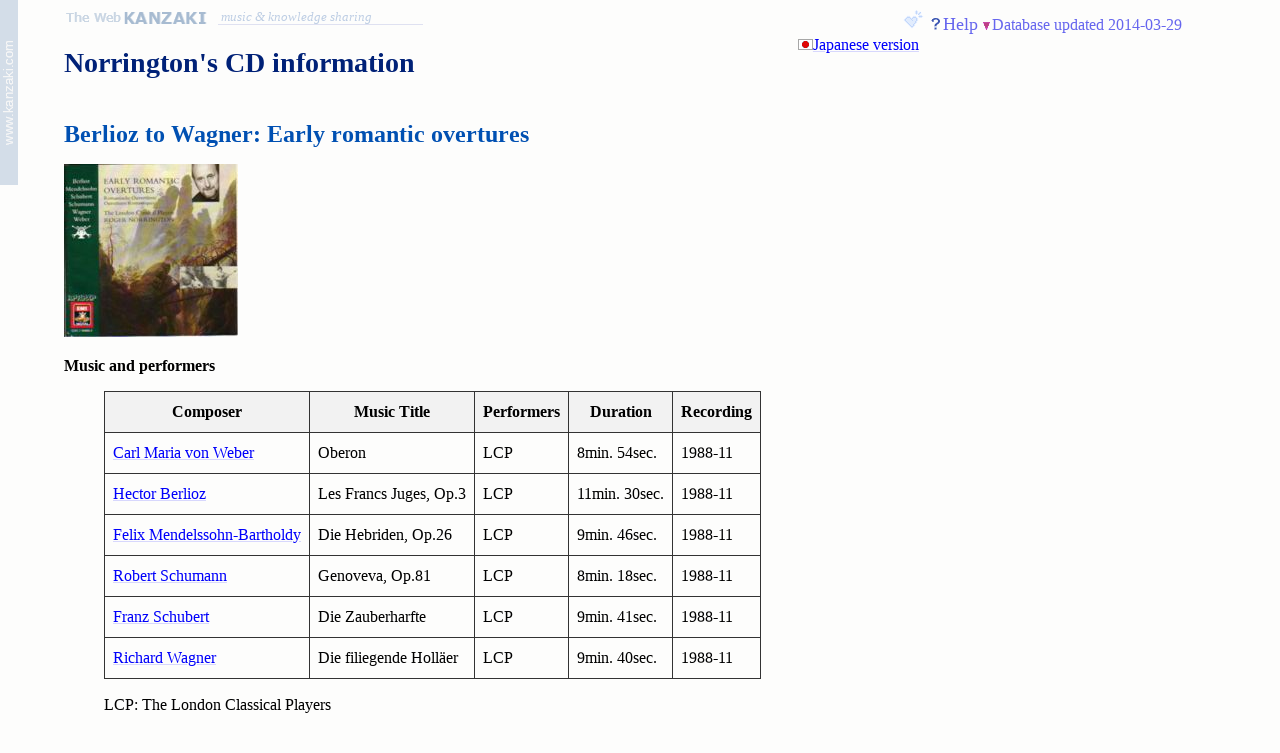

--- FILE ---
content_type: text/html; charset=UTF-8
request_url: https://kanzaki.com/norrington/discography/7-49889-2?lang=en
body_size: 2324
content:
<!DOCTYPE html>
<html itemscope="" itemid="" itemtype="http://schema.org/WebPage" xmlns="http://www.w3.org/1999/xhtml" lang="ja">
<head>
 <meta charset="UTF-8" />
 <meta name="viewport" content="width=device-width" />
 <title itemprop="name">Berlioz to Wagner: Early romantic overtures  (EMI 7-49889-2) by Sir Roger Norrington</title>
 <link itemprop="creator" href="http://purl.org/net/who/kanzaki#masahide" />
 <link rel="help" href="/info/navi" />
 <link rel="copyright" href="/info/disclaimer" />
 <link rel="stylesheet" href="/parts/kan01.css" />
 <link rel="stylesheet" href="/norrington/norrington.css" />
 <style>#cdlist li {padding-bottom:0.3em}</style>
 <script src="/parts/std.js"></script>
</head>

<body onload="init('min');">
<header class="banner" id="banner" role="banner">
 <div id="stinfo-navi">
  <a href="#s0" id="bnsl"><img src="/parts/univ.gif" alt="Skip navi. Also, " title="Experiment to skip a common header" /></a> 
  <img src="/parts/help.gif" alt="information finding " /><a href="/info/navi" title="Navigation help document: " accesskey="h">Help</a>
  <img src="/parts/tri-d.png" alt=" Page status: " /><a href="#stinfo" id="snavi" title="Editorial status of this page, copyrights, etc.">Status info</a>
 <!--eoi(stinfo-navi)--></div>

 <a href="/"><img src="/parts/logo.png" id="twk-logo" alt="The Web KANZAKI " title="Go to the top page of this site" /></a>
 <span class="tagline">music &amp; knowledge sharing </span>
</header>

<div class='alt-lang'><img src='/parts/ja.png' alt='*' /><a href='/norrington/discography/7-49889-2?lang=ja' hreflang='ja'>Japanese version</a></div>
<h1>Norrington's CD information</h1>
<h2>Berlioz to Wagner: Early romantic overtures </h2>

<p><img src="/norrington/cds/7-49889-2.jpg" alt=" " /></p>
<dl>
 <dt>Music and performers</dt>
 <dd>
  <table border='1' cellpadding='5' cellspacing='0'>
   <thead>
    <tr><th>Composer</th><th>Music Title</th><th>Performers</th><th>Duration</th><th>Recording</th></tr>
   </thead>
   <tbody>    <tr><td><a href='/norrington/discography?cmp=Carl%20Maria%20von%20Weber&amp;lang=en'>Carl Maria von Weber</a></td><td>Oberon</td><td>LCP</td><td>8min. 54sec.</td><td>1988-11</td></tr>
    <tr><td><a href='/norrington/discography?cmp=Hector%20Berlioz&amp;lang=en'>Hector Berlioz</a></td><td>Les Francs Juges, Op.3</td><td>LCP</td><td>11min. 30sec.</td><td>1988-11</td></tr>
    <tr><td><a href='/norrington/discography?cmp=Felix%20Mendelssohn-Bartholdy&amp;lang=en'>Felix Mendelssohn-Bartholdy</a></td><td>Die Hebriden, Op.26</td><td>LCP</td><td>9min. 46sec.</td><td>1988-11</td></tr>
    <tr><td><a href='/norrington/discography?cmp=Robert%20Schumann&amp;lang=en'>Robert Schumann</a></td><td>Genoveva, Op.81</td><td>LCP</td><td>8min. 18sec.</td><td>1988-11</td></tr>
    <tr><td><a href='/norrington/discography?cmp=Franz%20Schubert&amp;lang=en'>Franz Schubert</a></td><td>Die Zauberharfte</td><td>LCP</td><td>9min. 41sec.</td><td>1988-11</td></tr>
    <tr><td><a href='/norrington/discography?cmp=Richard%20Wagner&amp;lang=en'>Richard Wagner</a></td><td>Die filiegende Holl&#228;er</td><td>LCP</td><td>9min. 40sec.</td><td>1988-11</td></tr>
   </tbody>
  </table>
<p>LCP: The London Classical Players</p>
 <dt>The Orchestra Size (from member list)</dt>
 <dd>Str:10-10-8-6-6; Fl:3; Ob:2; Cl:2; Bsn:3; Hr:5; Tp:3; Tb:4; Ophicleide:2; Timp:1; Per:2</dd>
 <dt>Label and CD No.</dt>
 <dd>EMI: 7-49889-2 (Released in 1990)</dd></dl>
<p class="navi" role="navigation"><a href="/norrington/">Norrington &quot;Home Page&quot;</a> | <a href="/norrington/discography">Sir Roger Norrington's Recordings</a></p>
<!--
<div class="role-note" id="rn1" style="float:right">
 <a id="validrdfa" href="http://validator.w3.org/check?uri=referer"><img src="/parts/valid-xhtml-rdfa-blue.png" alt="Made with XHTML+RDFa 1.0" style="margin:0" /></a> 
 <a id="b2t-navi" href="/info/compatibility" title="a note on style compatibility"> and CSS.</a></div>
--><!--script type="text/javascript">if(typeof(maxwindowad) == 'function')maxwindowad();</script--><footer role="contentinfo" id="cif0" lang="">
<address class="vcard" itemscope="" itemtype="http://schema.org/Person" itemid="http://purl.org/net/who/kanzaki#masahide">
By <span itemprop="name"><a href="/info/who" class="fn url" rel="author">KANZAKI, Masahide</a></span> (see <a itemprop="http://xmlns.com/foaf/0.1/isPrimaryTopicOf" href="/info/webwho.rdf" title="personal profile in RDF">FOAF</a> or <a href="/" itemprop="url" title="The Web KANZAKI home">home</a>), <a title="disclaimer, rights and contact info" href="/info/disclaimer">&#x00A9;1995-2014</a>.
</address>
<span id="stinfo">Status: <em id="pst">Database updated 2014-03-29</em>. <a href="/info/navi#status-exp" title="This system is still experimental">Exp</a></span>
<span class="cpr"><br />Original URI is <cite id="orguri">https://www.kanzaki.com/norrington/discography</cite></span>
</footer>
</body>
</html></body>
</html>

--- FILE ---
content_type: text/css
request_url: https://kanzaki.com/parts/kan01.css
body_size: 7764
content:
@charset "utf-8";
/**
@prefix : <http://purl.org/net/ns/doas#> .
<http://www.kanzaki.com/parts/kan01.css> a :CSSStylesheet;
 :title "The Web KANZAKI common stylesheet";
 :shortdesc "Common stylesheet for XHTML pages of this site";
 :created "1997-08-02";
 :release [:revision "3.5.1"; :created "2017-05-09"];
 :author [:name "KANZAKI, Masahide"; :homepage <http://www.kanzaki.com/> ];
 :license <http://creativecommons.org/licenses/LGPL/2.1/> .
*/


/* =============================================== */
/** @Global structure */
/* ----------------------------------------------- */

html {
	font-size:100%;
}
/** Docoment body */
body {
	color: black;
	background-color: #fdfdfc/*#fdfdf9#fdfdf6*/;
	font-size:100%;
	/*font-family: "UD デジタル 教科書体 N-R", sans-serif;*/
}
/* for error handling pages */
body.error{
	color: black;
	background-color: #fff9f9;
}
/* for full screen mode */
body.full {
	max-width: none;
}

/* ----------------------------------------------- */
/** @handheld media */
/* ----------------------------------------------- */


@media screen, print, tv, projection {
	body {
		background: #fdfdfc url(/parts/www.png) no-repeat fixed top left;
		/* watch out bgcolor for p,ul,dic etc. at the bottom of this section */
		margin:0;
		padding: 10px 3em 10px 4em;
		max-width: 1000px; /*940px;*/
	}

	/** Headings and rule style */
	h1 {
		font-size: 175%;
		color:#002177;
		/*clear: both;*/
	}
	/* subtitle within h1 */
	.subtitle {
		font-size: 0.6em;
		font-weight: normal;
		color: green;
	}
	h2 {
		color: #0050B2;
		/*text-shadow: 0px 0px 1px black;*/
		margin-top: 1.75em;
		clear: both;
	}
	h3, h4, h5, h6 {
		color:#004466;
		margin-top: 1.6em;
		clear: both;
	}
	h1,h2,h3,h4,h5,h6 { /* Mozilla */
		/*font-family: sans-serif;*/
		margin-bottom: 0.5em;
	}
	p,li, dd {
		line-height: 1.5;
	}

	.banner, #banner {
		font-size: 80%;
		/*margin-left:-1.5em;*/
		display: block;
	}
	/** Top-right information */
	/* [Help] [Status info] positioning */
	#stinfo-navi{
		font-size: 140%;
		font-weight: normal;
		text-align: right; /*required for Opera support*/
		float:right;
		margin-right:-1em;
	}
	#stinfo-navi img {
		font-size: medium; /* for alt text */
	}

	/** from css3.css */
	/** external link */
	a[href^="http"]:after {
		content: url(/parts/netref.gif);
	}
	a[href^="http://www.kanzaki"]:after,
	a[href^="https://www.kanzaki"]:after {
		content: "";
	}
	a[href^="http://kanzaki"]:after {
		content: "";
	}
	/* in case of photo link */
	.fphoto a[href^="http"]:after, a.fphoto:after, a.badge[href^="http"]:after {
		content: "";
	}
	.example a[href^="http"]:after {
		content: "";
	}
}


@media only screen and (max-width: 700px) {
	body {
		padding-right: 1em;
		padding-left: 30px;
		background-attachment: scroll;
	}
	.banner, #banner {
		margin-left:0.5em;
	}
	/** Top-right information */
	/* [Help] [Status info] positioning */
	#stinfo-navi{
		margin-right:0;
	}
	.tagline {
		display: none;
	}
}
@media only screen and (max-width: 480px) {
	body {
		background-image: none;
		padding: 0.5em;
	}
	.banner, #banner {
		margin-left:0;
	}
	/** Top-right information */
	/* [Help] [Status info] positioning */
	#stinfo-navi{
		margin-right:0;
	}
}
@media handheld {
	body {
		background-image: none;
		padding: 0.5em;
	}
	p {
		margin-top: 1em;
	}
	h1, h2, h3, h4, h5, h6{
		margin-top: 1em;
	}
	h1,h2 {
		color: #00b;
		padding: 0.3em 0;
	}
	h1 {background: #eef}
	h2 {border-top: gray dotted 1px; border-bottom: gray solid 1px}
	h3 {color: #06b; border-bottom: #06b solid 1px; padding-bottom: 0.3em}
	h4 {color: #05a}
	h5,h6 {color: #05a; margin-left: 0.5em}
	
	dd,ol,ul {margin-left:2em; padding-left:0}
	blockquote {margin-left:2em;}
	
	.banner, #banner,p.alt-lang {margin: 0}
	p.alt-lang {float:none; text-align:left}
}
/* end of @media handheld */


/** Main content section */
div.maintext p,
div.main p {
	line-height: 1.67; /*1.5*/
	margin-bottom: 1.3em;
}
div.main li {
	line-height: 1.35;
	margin-bottom: 0.33em;
}
div.main li p {
	margin-bottom: 1em;
}
div.main li ul {
	margin-top: 0.33em;
}
/** Lead / summary section */
.intro{
	/*margin-left: -1.5em;*/
}
.lead {
	background-color: rgba(255, 255, 243, 0.6);	/*#fffff3*/
	padding: 1em;
	border: solid 1px #eee;
	box-shadow: rgba(238, 238, 238, 0.66) 6px 6px 8px -4px;
	border-radius: 3px;
}
/*for difference btw IE5 and IE5.5/6 */
div.lead p /** dc:description */{
	line-height: 1.4;
	margin:0.35em;
}
/* table of contents */
ul.toc {
	list-style-image: url(/parts/tri-d.png);
}
.toc li, .main .toc li {
	line-height: 1.35;
	margin-bottom: 0.25em;
}


/** Footer section */
div.footer, #cif0, *[role="contentinfo"] {
	margin-top: 1.5em;
	padding-top: 0.7em;
	border-top: 1px gray solid;
	line-height: 1.4;
}
html:lang(ja) address {
	font-style:normal;
}
/* update information */
#pst {
	font-style: inherit; 
	font-weight:normal;/*same as address*/
	color: navy;
}

.navi,
.navigation {
	margin-top: 2em;
}
.separate {
	margin-top: 3em;
	padding-top: 1em;
	border-top: silver 1px dotted;
}
	
/* =============================================== */
/** @Global block level */
/* ----------------------------------------------- */


hr {
	clear: both;
}


/** Language related */
div.en,
p.en {
	font-family: "Arial", sans-serif;
	background-color: #fdfdf9;
	padding-top: 1em;
	padding-bottom: 1em;
	border: double #ccf;
	border-width: thin 0;
	margin-bottom: 1em;
}
p.esum, div.esum, dd.esum { /* English summary section */
	background: #f8f8ff;
	padding: 1em;
	border: dotted #88f 1px;
}
/* English summary for ja user */
.esum {
	display: none;
}
/* English summary for non-ja user */
body.nonja .esum {
	display: block;
}
body.nonja span.esum,
body.nonja em.esum
 {
	display: inline;
}

/* from css3.css */
/* avoid bg image annoyance */
p, ul, ol, div, table {
	background-color: transparent; /* moved here to avoid NN4 trouble */
}
/* for IE HTML5 */
article, aside, footer, header, section {
	display: block;
}

/* ----------------------------------------------- */
/** @Boxed article */
/* ----------------------------------------------- */

/** Note block */
.note {
	color: #033;
	background-color: rgba(234, 247, 234, 0.53);
	/*width: 92%;*/
	padding-left: 1em;
	padding-right: 1em;
	/*margin-right: 1em;*/
	border: #eaf7ea 1px solid;
	border-radius: 5px;
}
p.note {
	padding-top: 0.6em;
	padding-bottom: 0.6em;
}

/** Auxilary and hilite boxes */
.aux {
	font-size: 91%;
	color: #333;
	background-color: rgba(249, 249, 249, 0.7);
	padding: 0.5em 1em;
	border: dotted 1px #333;
	margin-left: 0;
	margin-right: 1em;
}
.aux h2, .aux h3, .aux h4 {
	margin-top:0.9em;
	color: #369;
}
.hilitebox,
.infobox {
	background: white;
	padding: 0.5em 1em;
	border: solid 1px #ddd0c0;
}
.hilitebox{
	margin-left: 0;
	margin-right: 0;
}
div.set p,
div.set ol,
div.set ul {
	margin-top: 0.5em;
	margin-bottom: 0.5em;
}
div.set p.misc {
	margin-left: 1em;
}
/** Example boxes */
.spec-fragment,
.example,
.badexample,
.res-sample {
	/*font-size: 95%;*/
	font-family: monospace;
	padding: 0.8em 1em 0.6em 1em;
	border: solid 1px #ddd0c0;
	line-height: 1.3;
	margin: 1em 1em 1em 0;
	
	position: relative;
}
.spec-fragment:before,
.example:before,
.badexample:before,
.res-sample:before {
	position:absolute;
	top: -7px;
	left: -1px;
	font-size: 68.75%;
	line-height: 1;
	padding: 0.2em 0.6em;
	min-width: 5em;
}
.auth {
	border-style: solid;
	border-width: 1px;
	margin: 1em 0;
	padding: 0 1em;
}
.auth,
.spec-fragment{
	border-color: #fc0;
	padding-bottom: 0;
}
.spec-fragment{
	background: white /*url(/parts/spec.gif) no-repeat top left*/;
}
.spec-fragment:before{
	content: "from SPEC";
	background: #fc0;
	/*color: white;*/
}
.example {
	background: rgba(252, 251, 246, 0.8)/*#fcfbf6*/ /*url(/parts/example.gif) no-repeat top left*/;
}
.example:before{
	content: "Example";
	background: #ddd0c0 /*rgba(214, 191, 177, 0.5)*/;
	color: rgb(80, 34, 6);
}
.example pre, .example p {
	margin: 0.3em auto;
}

.hilitebox,
.res-sample { /* response sample i.e. not input by user */
	background-color: #fcfcfc;
}
.badexample {
	background: rgba(255, 249, 249, 0.7) /*#fff9f9 url(/parts/badex.gif) no-repeat top left*/;
	border-color: red;
}
.badexample:before{
	content: "Bad Example";
	background: rgba(255, 30, 30, 0.7);
	color: white;
}
.l-ex { /* large example */
	font-size: large;
}

/** Example label */
.ex-label { /* inline, but part of box */
	color: #00c;
}
div p.ex-label {
	margin: 0 auto;
}


/* ----------------------------------------------- */
/** @Table semantics */
/* ----------------------------------------------- */

/*standard table border */
table {
	border-collapse: collapse;
	margin-top: 1em;
	margin-bottom: 1em;
}
table, th, td {
	border: solid 1px #333;
}
th, td {
	padding: 0.5em;
}
th {
	text-align: center;
}
form table, form th, form td,
table.arrange, .arrange th, .arrange td {
	border: none;
}
form th, form td, .arrange th, .arrange td {
	padding: 0.3em 0.2em;
}

thead {
	background-color: rgb(242, 242, 242);
}
col.term, colgroup.term {
	background-color: rgba(248, 248, 255, 0.7);
}
col.desc, colgroup.desc,
td.mark {
	background-color: rgba(255, 255, 240, 0.7);
}
col.formula, colgroup.formula {
	background-color: rgba(216, 236, 255, 0.4);
}
.special {
	background-color: #fee;
}

/** All cells are code. can be used for other elements */
.codes {
	font-family: monospace;
}


/* ----------------------------------------------- */
/** @Functional blocks */
/* ----------------------------------------------- */

/** Controls */

button { /* Safari */
	display: inline
}
fieldset {
	background-color: rgba(255, 255, 245, 0.7);
	padding: 1em;
	border: gray solid 1px;
}
.query { /*form or fieldset*/
	display: inline;
}


/** Take care of print */
span.hrefprint {
	display:none
}
.cpr {
	color: black;
	display: none;
}

blockquote p.tailpiece {
	margin: 0 0 0.4em;
}

/** Weak or minor semantic classes */

.obsolete {
	color: #777;
	background: white url(/parts/obsolete.gif) no-repeat top left;
	padding: 0.5em 1em 0.5em 2em;
	margin: 1em 0;
	border: silver dashed 1px;
	border-right: none;
}
.obsolete h2:first-child,
.obsolete h3:first-child {
	margin-top: 0.8em;
}
li.obsolete {
	background: transparent;
	padding: 0;
	border: none;
}
.obsolete h2, .obsolete h3, .obsolete h4 {
	color: gray;
}
.obsolete a:link {
	color: #668;
}
.obsolete a:visited {
	color: #866;
}
.obsolete .attn, .obsolete .attn2, .obsolete .attn3 {
	color: #555;
}
.obsolete .dif1, .obsolete .dif2, .obsolete .dif3 {
	color: #777;
	background-color: #ddd;
}

.dim, .deprecated {
	color: gray;
}
.dim a:link, .dim a:visited {
	color: #339;
}

/* not main text. can be used with inline elements */
.annotate,
.correction,
.excuse,
.credit,
.misc {
	font-size: 80%;
}

/* somewhat 'low key' */
.whisper {
	font-size: 80%;
	color:#666666;
}

/* do not display on CSS aware browsers, but show on others */
.c, .comptblty {
	display: none;
}


/** Some positioning */

/* -- pseudo columns -- */
/* Set class="clear" on the following element */
.col-left,
.col-right {
	text-align: left;
	padding-right: 1em;
	width: 50%;
}
.col-left  {
	float: left;
}
.col-right {
	float: right;
}
.clear {
	clear: both;
}

/* number should be right aligned*/
.num {
	text-align: right;
}
/* some (legacy) positioning styles */
.pause, /*separating sections such as * * * */
.prima,  /* primary image or section */
.sn /* semantically neutral */ {
	text-align: center;
}
.fyi, /* For your info */
.tailpiece, /* cite, signature etc, at the right bottom */
.dopo /* <-> prima */ {
	text-align: right;
}
.fyi img {
	vertical-align: -0.2em; /*bottom*/
}
.alt-lang {
	text-align:right;
	/*background:#efe*/
	padding-top:0.5em;
	margin-right:-1em;
	/*position:absolute;
	right: 1em;*/
	float:right;
}




/* =============================================== */
/** @Inline semantics */
/* ----------------------------------------------- */

/** Definition and subject */
dfn {
	font-style:normal;
	font-weight: bolder;
}
dt {
	font-weight:bolder;
	margin-top:0.4em;
}
var {
	font-style: italic;
	color: #066;
}
/*key identifying instruction*/
.ki kbd, kbd.ki {
	background: #fffdfd;
	padding: 1px 5px;
	border: solid #eee 1px;
	box-shadow: 1px 1px 1px rgba(0, 0, 0, 0.3);
	border-radius: 3px;
	display: inline-block;
	min-width: 1em;
	height: 1.2em;
	line-height: 1.2;
	margin: 0 1px;
	text-align: center;
	font-size: 95%;
}

del, del *, del a:link, del a:visited {
	color: gray;
}
del, body del * {
	text-decoration: line-through;
}
ins {
	text-decoration-color: rgba(170, 170, 170, 0.3); /*170, 170, 170, 0.8*/
}

acronym,
abbr { /*IE abac*/
	text-decoration-thickness: 1px ; /* to avoid ugly webkit decoration. changed from inline-block + border-bottom 2023-12-04 */
}
td abbr {
	text-decoration-color: silver; /* no more necessary ? */
}
.main li > a abbr,
.main li > abbr {
	height: 1.1em; /* avoid bottom space when line-height is 1.35 */
}

/* moz border-bottm is far */
@-moz-document url-prefix() {
	abbr {
		border-bottom: none;
		text-decoration: underline dotted ;
	}
	td abbr {
		text-decoration-color: silver ;
	}
}



abbr[title]:hover {
	cursor: help;
}

q {
	color: #044;
	background: rgba(245, 245, 235, 0.6);
	padding: 0.2em 0.3em;
}

code {
	font-family: monospace;
}
code,
textarea,
pre,
div.CodeMirror {
	font-size: 1rem;
}
/* ----------------------------------------------- */
/** @Hyper links */
/* ----------------------------------------------- */

/* for link anchors */
a:link ,
.pseudolink,
.pslink > span {
	color: rgb(0, 0, 251);;
	text-decoration: underline rgba(100, 100, 255, 0.25); /* 0.35 */
}
a:visited {
	color: rgb(135, 30, 120); /*rgb(85, 26, 139)rgb(90, 0, 130)rgb(170, 0, 70) #609*/
	text-decoration: underline rgba(130, 100, 120, 0.25); /*rgba(130, 100, 150, 0.3)rgba(140, 120, 215, 0.3)*/
}
a[href^="#"]:visited {
	color: rgb(10, 10, 130);
	text-decoration: underline rgba(100, 100, 185, 0.25);	/* 0.3 */
}
a:active {
	color: #e33;
}
a:link:hover,
.pseudolink:hover,
.pslink > span:hover {
	background: inherit;
	text-decoration-color: rgba(0, 0, 255, 0.6); /*blue*/
}
a:visited:hover {
	background: inherit;
	text-decoration-color: rgba(50, 5, 35, 0.6); /*rgba(30, 0, 65, 0.6); rgba(100, 0, 35, 0.5)rgba(55, 0, 180, 0.5)#944*/
}
a[href^="#"]:visited:hover {
	text-decoration-color: rgba(0, 0, 120, 0.9); /*blue*/
}

/* avoid confusion on TOC links within the page  (IE) */
.lead a:visited,
.inner a:visited {
	color: #059;
}

.lead a:hover,
.inner a:hover {
	background: rgba(240,240,240,0.5);
}
a[name]:hover {
	background: inherit;
}

a#webmastermail:visited { color: blue}

/** link lists */
.ref { /* other page */
	list-style-image: url(/parts/tri-r.png);
}
.inner { /* within the document */
	list-style-image: url(/parts/tri-d.png);
}
.enm { /*enumerated type*/
	list-style-image: none;
}

a.badge{
	font-size: 60%;
	background: #ffc;
	padding: 1px 3px 1px 0;
	border:1px solid gray;
	text-decoration: none;
	display: none;
}
a.badge:link, a.badge:visited {
	color:black;
}
a.badge:link .rdfa, a.badge:visited .rdfa {
	color: white;
	background: #679;
	padding: 1px 3px;
}
a.badge:hover {
	border: 2px solid blue;
}
	
/* ----------------------------------------------- */
/** @Phrase hilites */
/* ----------------------------------------------- */

.hilite{
	background: rgba(255, 255, 225, 0.7);
	padding: 0.75em 1em;
	border: none;
}

/** Attentions */
.attn  {
	color:#e30;
}
.attn2 {
	color:#00f;
}
.attn3 {
	color:#082;
}
.attn4 {
	color:#a20; /*maroon;*/
}

/** Line marker hilite */
.dif1 {
	color:black;
	background-color: rgba(220, 220, 248, 0.5); /*#f0f0fd;d3d3f9;f3f3fd;eaeafd*/
}
.example .dif1 {
	/*color:black;
	background-color:#e6e6f9; d3d3f9*/
}
.dif2 {
	color:black;
	background-color: rgba(255, 227, 227, 0.6);/*#feebeb;#fff3f3;ffe3e3*/
}
.example .dif2 {
	/*color:black;
	background-color:#ffe3e3; ffe3e3*/
}
.dif3 {
	color:black;
	background-color: rgba(204, 255, 199, 0.5); /*#b7ffaf;#ace0ac*/
}
.example .dif3 {
	/*color:black;
	background-color:#d9f8d3; #ace0ac*/
}
.dif4 {
	color:black;
	background-color:rgba(254, 240, 201, 0.7); /*#fff2cd#feb*/
}
.dif5 {
	color:black;
	background-color:rgba(231, 244, 231, 0.8); /*#e7f4e7*/
}

/** Hot, cool, pseudo... */
.hot {
	color:#ff0000;
}
em.hot,
em.attn {
	font-weight: normal;
}
.cool {
	color:#0000ff;
}
.pseudolink,
.pslink > span {
	/*text-decoration: underline;*/
	cursor:pointer;
}
.pseudobutton {
	background:#f0f0f0;
	/*padding:0.1em;*/ cursor:pointer;
	/*border: #e3e3e3 outset thin;*/
	box-shadow: 1px 1px #00000044;
	display:block;
}
.notice ,
.ntc code {
	color: green;
}

.tight {
	letter-spacing: -1px;
}
/** cancel hilites */
.silent {
	font-style: normal;
	font-weight: normal;
	color:black;
}

/** Image related position and border */
img.left,
img.sign {
	float: left;
}
img.right,
img.dopo,
figure.dopo,
img.tailpiece {
	float: right;
	margin-left:10px;
	margin-right: 0;
}
figure.dopo figcaption {
	text-align: center;
}
a img {
	/*color: white;*/
	/* border:none breaks NN 4.x */
	border: none white 0px;
}

.fphoto a img, .related a img {
	border: blue 1px solid;
	margin-right: 2px;
}

/* moved from cover.css */
.obsl {
	display: none;
}

/* =============================================== */
/** @Header functions */
/* ----------------------------------------------- */

/** Logo-banner-navigation */
.banner a:link,
.banner a:visited,
#banner a:link,
#banner a:visited{
	color: #66e;
	text-decoration: none;
}
.banner a:hover,
#banner a:hover{
	text-decoration: underline;
	color: blue/*#f64c4c*/;
	background: transparent;
}

/** Text appearance for navibar */
.banner,
#banner {
	/*font-family: Helvetica, Arial, sans-serif;
	font-weight: bolder;*/
	color: #becee4/*#66e*/;
}
.navi-ex {
	color: #66e;
}
#twk-logo {
	margin-right: 2px;
	vertical-align: -7px;
}
.tagline {
	font-style: italic;
	border-bottom: solid 1px #dfe1f1;
	padding-right: 4em;
	padding-left: 3px;
}
/* pesudo underline for banner */
#gnavi{
	border-width: 0 0 1px 0;
	border-style: solid;
	border-color: #cce;
	padding-right: 3em;
	display: inline;
}

/* [Status info] */
#snavi{
	font-size: 16px;
}
/* end of header / navskip destination */
#navskip {
	clear: both;
} 

/** pseudo fixed link banner */
#pflb {
	margin: 0;
	display: none;
	position: absolute;
	top: 0;
	left: 0;
}
/*
#pflb img {
	width: 18px;
	height: 185px;
}
*/
a#pflb:hover{
	background: transparent;
}


/* =============================================== */
/** @Functions placed at the bottom */
/* ----------------------------------------------- */

/* QR code buttons */
#qrcode {
	font-size: 72%;
	font-style: normal;
	line-height: 1.0;
	text-align: center;
	padding: 0.3em 0.5em;
	border: #cacaca 1px dotted;
	margin-left: 0.5em;
	width: 8em;
	display: block;
	float: right;
}
#qrcode .pseudobutton {
	height: 2em;
	line-height: 2em;
	color: #999;
	background:#ddd;
	text-shadow: -1px -1px 1px #99999969, 1px 1px 1px #ffffffe3;
}

/* a legacy CSS note */
#b2t-navi {
	display: none;
}

#aux-sidebar {position: absolute; top: 5em; right: 1em; z-index: -1; display:none}

/* =============================================== */
/** @Media specific style */
/* ----------------------------------------------- */

/** Popup table of contents */
#poptoc {
		display: none;
}
@media screen {
	#poptoc {
		font-size: small;
		background: #e5e5e5;
		padding: 0.5em;
		border: gray thin outset;
		margin-right: -10em;
		/*min-width: 18em; max-width: 25em;*/
		/*width: 22em;*/
		position: absolute;
		z-index: 10;	/* changed from 1 to 10 2022-01-10 */
	}
	#poptoc a:hover{
		background: #ccc;
	}
	#poptoc a{
		color: blue;
	}
	#poptoc h2{
		font-weight: normal;
		font-size: 110%;
		text-align: center;
		color: navy;
		background: #fee;
		padding: 0.3em;
		border: silver solid 1px;
		margin: 0;
	}
	#poptoc h2 a{
		text-decoration: none;
		color: navy;
		position:static;
	}
	#poptoc h2 img {
		margin-bottom: -3px;
		margin-right: 2px
	}
	#poptoc .nav {
		padding-top: 0.2em;
		border-top: 1px gray solid;
	}
	#poptoc a.here{
		text-decoration: none;
		color: black;
		background: #ccc;
		border: 1px dotted gray;
		cursor: default;
	}

	img.tocpic {
		margin-left: 0.5em;
		margin-bottom: -3px;
		cursor: pointer;
	}
	footer img.tocpic {
		float: right;
	}
}

@media handheld{
	img.tocpic {
		display: none;
	}
}
@media screen and (min-width: 1200px) {
	body {
		max-width: 1100px;
	}
}

@media print {
	body {
		background: white;
		padding-right: 2em;
		padding-right: 3em;
		font-family: serif;
		color:black;
		background: white;
		max-width: none;
	}
	/** del and ins */
	del {
		display:none;
	}
	ins {
		text-decoration:none;
	}
	/** hyper links */
	a:link,a:visited,.lead a:visited,.pseudolink, .pslink > span {
		text-decoration:none;
		color:navy;
	}
	address a:link, address a:visited, address *{
		color:black;
	}
	/** script generated URI for IE */
	span.hrefprint {
		font-size: 80%;
		font-family: monospace;
		font-style:normal; 
		color:gray;
		display:inline;
	}
	.refs span.hrefprint {
		display:none;
	}
	/** not for print */
	.noprint, img.tocpic, span#qrcode, #_rdfadistiller, #validrdfa {
		display:none;
	}
	/** for print only class */
	.cpr {
		display:inline;
	}
	/** functional sections */
	address #pst {
		text-decoration:none;
		color: black;
	}
	#pflb {
		display:none;
	}
	/** from css3.css */
	.main a[href^="http"]:after {
		content: " <" attr(href) "> ";
		font-size: 80%;
		font-family: monospace;
		font-style:normal;
		color:gray;
	}
	dl.refs a[href^="http"]:after {
		content: "";
	}
}



--- FILE ---
content_type: text/css
request_url: https://kanzaki.com/norrington/norrington.css
body_size: 698
content:
/* Style Sheet for Roger Norrington at The Web KANZAKI
 * edited on March 17, 2000 by M.Kanzaki
 */
/*
@media screen { body {
	background-image: url(rn.png);
	}
}
*/
@media only screen and (max-width: 480px) {
	body {
		background-image: none;
	}
}


p {line-height: 1.2}
div.longtext p{
	line-height: 1.4;
}
.prologue {
	margin-left: -1.5em;
	border-top: 1px #ccc solid;
	border-bottom: 1px #ccc solid;
	padding: 1em 0.5em;
}
.aux {
	margin-left: -1.5em;
	padding: 0.5em 1em;
	border: solid thin #fefef9;
	background-color: #f0f0f0;
}

.cdinfo {
	width: 150px;
	float: right;
	padding: 0 10px;
}

.cdinfo img{
	width: 130px;
}

/*div.lead {
	margin-left: -1.5em;
	line-height: 1.3;
	border: none;
	padding: 0;
}*/

span.subtitle {
	font-size: 0.7em;
	color: #0033ff;
}
span.fl {font-size: 2em} /* first letter */

blockquote {
	padding: 0 1em;
	border: dashed 1px #dcdcd0;
	background: #ffffec;
	margin-left: 0;
	margin-right: 0;
}
.main .tagline {
	color: green; 
	font-size: 115%;
	border: none;
	background: transparent;
}
q {color: navy}
dl.qanda dt, p.q {
	border-left: 1.2em #dde solid;
	padding-left: 1em;
	color: #0000aa;
	clear: both;
	font-weight: normal;
}
dl.qanda dd, div.ans {
}

a:hover {
	color: green;
}


strong {
    color: #cb6800;
    font-weight: bold;
}
em {
    font-weight: bold;
    font-style: normal;
}
cite {
	text-align: right;
	color: green;
}
li cite {text-align: left}


--- FILE ---
content_type: text/javascript
request_url: https://kanzaki.com/parts/std.js
body_size: 8969
content:
STDENV.prototype.meta = {
"@prefix": "<http://purl.org/net/ns/doas#>",
"@about": "<http://www.kanzaki.com/parts/std.js>", a: ":JavaScript",
 title: "The Web KANZAKI standard utility scripts",
 shortdesc: "ulitity scripts to be used throughout this site.",
 created: "2002-05-08", release: {revision: "2.93", created: "2017-10-02"},
 author: {name: "KANZAKI, Masahide", homepage: "<http://www.kanzaki.com/>"},
 license: "<http://creativecommons.org/licenses/LGPL/2.1/>"};

if(window.DOMParser){
	document.write = function(){
		var current = (function(e){
			if(e && e.nodeName.toLowerCase() == 'script') return e
			else if(e.lastChild) return arguments.callee(e.lastChild)
			else return e;
		})(document);
		var p = current.parentNode;
		var r = (function(){
			var parser = new DOMParser;
			try{
				return parser.parseFromString('<div xmlns="http://www.w3.org/1999/xhtml">'+arguments[0]+'</div>', 'application/xhtml+xml').documentElement;
			}catch(e){
				return document.createTextNode(e);
			}
		})(arguments[0]);
		if (r.childNodes){
			for(var i = 0, len = r.childNodes.length; i < len; i++) {
				var cnode = r.childNodes[i];
				if(cnode.nodeType == 3){
					p.appendChild(document.createTextNode(cnode.data));
				}else if(cnode){
					p.appendChild(document.importNode(cnode,true));
				}
			}
		}
	}
	document.createElement = function(elt){
		return document.createElementNS('http://www.w3.org/1999/xhtml',elt);
	}
}

//// var ge = new STDENV();はSTDENV.prototype全体の定義の後に移動 2019-06-23

function init(lv){
	if(! document.getElementById) return;
	var myge = ge;
	myge.ecomment();
	myge.initvars();
	myge.rdfadisclaimer();
	if(lv == 'min' || lv == 'slide') {
	}else{
		myge.preptoc();
		myge.hrefp();
		myge.pflb();
	}
	myge.notify('');
	myge.checkssl();
	if(typeof(postinit) == "function") postinit();
}

function STDENV(){
	var ua = navigator.userAgent;
	this.isOpera = this.isIE = this.isMacIE = this.isWinIE = this.isSafari = this.isMozilla = this.isIcab = false;
	if(ua.indexOf('Opera') != -1) this.isOpera = true;
	else if(ua.indexOf('MSIE') != -1) {
		ua.match(/MSIE ([\d\.]+)/);
		this.isIE = RegExp.$1;
		if(ua.indexOf('Mac') != -1) this.isMacIE = true;
		else if(ua.indexOf('Win') != -1) this.isWinIE = true;
	}
	else if(ua.indexOf('Trident') != -1) this.isIE = true;
	else if(ua.indexOf('Safari') != -1) this.isSafari = true;
	else if(ua.indexOf('Gecko') != -1) this.isMozilla = true;
	else if(ua.indexOf('iCab') != -1) this.isIcab = true;
	this.usrLang = (navigator.language || navigator.userLanguage);
	this.toc = new Object;
	this.creator = {name:"KANZAKI, Masahide",fn:"kanzaki",mailTld:".cc"}
	this.nkeylink = [];
	this.mw = {check:880, set:860, ad:1000, showad:false};
	this.head = document.getElementsByTagName("head")[0];
	this.ptocImg = " <img src='/parts/ptoc.gif' class='tocpic' title='Table of Contents of this page' alt='' />";
	this.ptocMsg = "Click heading, and Table of Contents will pop up";
	document.documentElement.style.fontSize = getComputedStyle(document.documentElement).fontSize;
}

STDENV.prototype.initvars = function(){
	if((this.oH1 = document.getElementsByTagName("h1").item(0))){
		if(this.oH1.getAttribute("id")){
			this.topid = this.oH1.getAttribute("id");
		}else{
			this.topid = "_genid_h1";
			this.oH1.setAttribute("id",this.topid);
		}
	}
	this.nkeylink[0] = this.topid;
	if(! document.body) document.body = document.getElementsByTagName('body')[0];
	this.dbase = document.documentElement || document.body;
	this.isHome = document.getElementById("mytopimg");
	this.localhost = (location.host.indexOf("kanzaki.com") >= 0) ? "kanzaki" : (location.host.indexOf("localhost") >= 0 ? "192" : "-1");
	this.cifoot = this.footerelt();
	this.docmeta = false;
	this.stInfo = this.stinfo();
	window.document.onkeypress = _procKey;
	return 1;
}

STDENV.prototype.linkattrs = function(){
	var x,link = document.getElementsByTagName("link");
	var hasmeta, hashome, hassearch;
	this.next = this.prev = "";
	this.hasEversion = false;
	for(var i=0,n=link.length; i<n; i++){
		x = link.item(i);
		switch(x.getAttribute("rel")){
			case 'next':
				this.next = x.getAttribute("href"); break;
			case 'prev':
			case 'previous':
				this.prev = x.getAttribute("href"); break;
			case 'alternate':
				if(x.getAttribute("hreflang") == 'en') this.hasEversion = true;
				break;
			case 'transformation':
				this.grddltrans = x.getAttribute("href");
				hasmeta = x.getAttribute("href"); break;
			case 'home':
				hashome = true; break;
			case 'search':
				hassearch = true; break;
			case 'meta':
				if(! x.getAttribute("type")) hasmeta = 'meta';
				break;
		}
	}
	if(! hashome && location.pathname != '/') this.addlinkelt('home','/');
	if(! hassearch) this.addlinkelt('search','/info/navi#search-site');
	this.addlinkelt('author','/info/who');
}

STDENV.prototype.addlinkelt = function(linktype, ref, title){
	var meta = document.createElement('link');
	meta.setAttribute('rel',linktype);
	meta.setAttribute('href',ref);
	if(title) meta.setAttribute('title',title);
	this.head.appendChild(meta);
}

STDENV.prototype.footerelt = function(){
	var ouri;
	var footer = document.getElementById("cif0") || document.querySelector("footer");
	if(footer){
		footer.innerHTML = footer.innerHTML.replace(/M\.?K\.?<\/a>(\.?)/i,"M<span class='cpr'>. </span>K<span class='cpr'>anzaki</span></a>$1");
		if((ouri = document.getElementById("orguri"))) this.orguri = this.nodeText(ouri);
		footer.innerHTML = 
		footer.innerHTML + 
		"<span class='cpr'><br/>For non commercial use only. See http://www.kanzaki.com/info/disclaimer</span>";
		return footer;
	}else
		return '';
}


STDENV.prototype.qrcode = function(mode){
	var qrpos = document.getElementById("qrcode");
	var im = (mode == 1) ? '/i' : '';
	qrpos.innerHTML = "<img src='/lib/qrcode/genq?u="+location.protocol+"//www.kanzaki.com" + im + location.pathname + "&amp;t=" + String(encodeURI(document.title)).replace(/'/g,"%27") + "' alt='QR Code of this page' />";
	qrpos.style.padding = "0";
}

STDENV.prototype.stinfo = function(){
	var x, y, z, nsl, c, prof, si="";
	if((y = document.getElementById('pst')))
		si = this.nodeText(y);

	if((nsl = document.getElementById('bnsl')) && (! document.getElementById('s0')) && this.topid)
		nsl.setAttribute('href','#'+this.topid);
	if((x = document.getElementById('snavi'))){
		if(! x.firstChild) return "";
		if(si){x.firstChild.data = si;}
		if((y = document.getElementById('stinfo'))){
			z = this.nodeText(y);
			if((c = document.getElementById('mycounter'))) this.mct(x, c, z);
			else x.setAttribute('title', z);
		}
	}
	var validrdfa = document.getElementById('validrdfa');
	if(validrdfa && this.localhost == '192'){
		var uri = String(location);
		validrdfa.setAttribute('href','http://validator.w3.org/check?uri='+uri.replace(/localhost/,"www.kanzaki.com"));
	}

	return si;
}


STDENV.prototype.mct = function(x, c, z){
	var v = c.getAttribute('title').match(/[\d,]+/);
	z = z.replace("invaluable",v);
	x.setAttribute('title',z);
	if(v.toString().match(/000$/)) x.firstChild.data = ("Wow! " + v);
}



STDENV.prototype.hrefp = function(){
	if(! this.isIE || this.isIE > 7)return;
	var divlist, main, alist, a;
	this.notify('preparing href print...');
	divlist = document.getElementsByTagName("div");
	for(var i=0,n=divlist.length; i<n; i++){
		if(divlist.item(i).className == 'main'){
			main = divlist.item(i);
			break;
		}
	}
	if(main){
		alist = main.getElementsByTagName("a");
		for(i=0,n=alist.length; i<n; i++){
			a = alist.item(i);
			if(String(a.getAttribute("href")).substr(0,5) == "http:" && (a.getAttribute("href").indexOf(this.localhost) == -1)){
				a.innerHTML = a.innerHTML + "<img src='/parts/netref.gif' class='noprint' alt=''/><span class='hrefprint'> &lt;" + a.getAttribute("href") + "&gt; </span>";
			}
		}
	}
}

STDENV.prototype.pflb = function(){
	var pf, lb, path, subm, myhome;
	if((path = String(location.pathname)) == '/') return;
	(pf = document.createElement("a")).setAttribute('id','pflb');
	myhome = this.findHome(path);
	pf.setAttribute('href', myhome);
	pf.setAttribute('title', 'To toc page of this group of contents');
	lb = document.createElement("img");
	lb.setAttribute('src', '/parts/tp185.gif');
	lb.setAttribute('alt', '');
	pf.appendChild(lb);
	this.cifoot.appendChild(pf);
	pf.style.display='block';
	if(this.isMozilla){
		pf.style.position ="fixed";
		if((subm = document.getElementById('smenu1'))) subm.style.position ="fixed";
	}
	this.addlinkelt('up',path.match(/\/$/) ? 
		(myhome == '/works/' ? myhome : '/') : myhome);
}

STDENV.prototype.findHome = function(cp){
	if(cp.match(/\/docs\/(html|xml)\//)) return "/docs/htminfo.html";
	if(cp.match(/\/memo\//)) return "/memo/";
	if(cp.match(/\/music\/(mw|perf|cahier|ecrit)/)) return "/music/";
	if(cp.match(/\/(info|test|w3c|art)\//)) return "/";
	if(cp.match(/\/works\/20/)) return "/works/";
	return "./";
}

STDENV.prototype.rdfadisclaimer = function(){
	location.pathname.match(/^\/works\/(\d+)\//);
	if(RegExp.$1 && RegExp.$1 > 2012) return;
	var h2 = document.getElementsByTagName('h2');
	for(var i=0,n=h2.length; i<n; i++){
		if(this.nodeText(h2[i]).match(/RDFa/)){
			this.addrdfanote(h2[i]);
			return;
		}
	}
}
STDENV.prototype.checkssl = function(){
	if(location.protocol === "https:"){
		var orguri = document.getElementById("orguri");
		if(orguri) orguri.innerText = orguri.innerText.replace(/^http:/, "https:");
	}
}
	
STDENV.prototype.addrdfanote = function(elt){
	var pelt = elt.parentNode;
	var msg = document.createElement('p');
	msg.appendChild(document.createTextNode("※ここで取り上げているのはRDFa 1.0です。RDFa 1.1は1.0とはいくつかの点で互換性がありません。"));
	msg.setAttribute('class', 'note rdfadis');
	pelt.insertBefore(msg, elt.nextSibling);
}




STDENV.prototype.noframe = function(){
	if(location.pathname.match(/^\/works/)) return;
	if(top.frames.length > 0) top.window.location = self.window.location;
}

STDENV.prototype.ecomment = function(){
	if(document.getElementsByClassName("esum").length && !this.usrLang.match(/^ja/i)) document.body.classList.add("nonja");
}

STDENV.prototype.notify = function(str){
	if(this.isMozilla) return;
	if(!window.status) return;
	window.status = ((str === "") ? (window.defaultStatus || "") : str);
}


STDENV.prototype.mailme = function(id){
	if(! id) id = 'webmastermail';
	var o = document.getElementById(id);
	var str = o.innerHTML.replace(/ at /,"<i class='c'> </i>@<i class='c'> </i>");
	str = str.replace(/ dot /g,".");
	str = str.replace(/ dash /g,"-");
	str = str.replace("thisdo"+"main",this.creator.fn+"<strong>"+this.creator.mailTld+"</strong>");
	o.innerHTML = str;
	o.setAttribute('href','#'+id);
	o.onmouseover = ge.setmailto;
	o.onfocus = ge.setmailto;
	o.onkeypress = ge.setmailto;
	var s = o.getElementsByTagName('strong');
	if(s.length) s[0].onmouseover = ge.setmailto;
	var ns = document.getElementById(id+'ns');
	if(ns) ns.style.display = "none";
}

STDENV.prototype.setmailto = function(ev){
	var o;
	var scheme = String.fromCharCode(109,97,105)+String.fromCharCode(108,116,111,58);
	if(window.event) o = event.srcElement
	else if(ev) o = ev.target;
	if(o.nodeType == 3) o = o.parentNode;
	if(o.nodeName.toLowerCase() == 'strong') o = o.parentNode;
	if(o && o.nodeName.toLowerCase() == 'a' && o.getAttribute('href').substr(0,7) != scheme){
		o.innerHTML = o.innerHTML.replace(/<i.*?> <\/i>/gi,"");
		o.setAttribute('href',scheme+o.innerHTML.replace(/<.*?>/g,''));
	}
}


STDENV.prototype.setstyle = function(styles){
	if(document.createStyleSheet) {
		document.createStyleSheet("javascript:'"+styles+"'");
	}else{
		var ss = document.createElement('link');
		ss.rel = 'stylesheet';
		ss.href = 'data:text/css,'+escape(styles);
		document.documentElement.childNodes[0].appendChild(ss);
	}
}

STDENV.prototype.maxwidth = function(){
	var asb = document.getElementById('aux-sidebar');
	if((x = document.body.clientWidth) > ge.mw.check){
		var dWidth = document.documentElement.clientWidth;
		document.body.style.paddingRight=(document.body.clientWidth - ge.mw.set) + 'px';
		if(dWidth > 0 && document.body.clientWidth > dWidth){
			return;
		}
	}else{
		document.body.style.paddingRight = "3em";
		if(asb) asb.style.display = 'none';
	}
}

STDENV.prototype.nodeText = function(m){
	if(typeof(m) != 'object') return m;
	var res='';
	for(var i=0,n=m.childNodes;i<n.length;i++){
		if(n.item(i).nodeType == 3) res += n.item(i).data;
		else if(n.item(i).nodeType == 1) res += this.nodeText(n.item(i));
	}
	res = res.replace(/^\s*/,"");
	return res.replace(/\s*$/,"");
}

STDENV.prototype.h2d = function(h){
	return ("0123456789abcdef".indexOf(h.charAt(1),0) + "0123456789abcdef".indexOf(h.charAt(0),0) * 16);
}

STDENV.prototype.about = function(o,type){
	if(o == 'all'){
		var res = '';
		for(var obj in window){
			if(obj == 'top') break;
			try{
			if(window[obj].prototype && window[obj].prototype.meta)
				res += _get_meta(window[obj].prototype.meta,'vt') + "\n";
			}catch(e){
				break;
			}
		}
		return res;
	}else{
		var meta = o ? (o.meta ? o.meta : o.prototype.meta) : this.meta;
		return _get_meta(meta,type) + "\n" + _get_doc_meta();
	}
	
	function _get_meta(meta,type){
		return type == 'v' ?
		"ver " + meta.release.revision + ", " + meta.release.created :
		(type == 'vt' ? meta.title + " (ver " + meta.release.revision + ", " + meta.release.created + ")" :
		meta.title + "\noriginal: "+meta.created + "\nmodified: " + meta.release.created + " (ver " + meta.release.revision + ")" );
	}
	
	function _get_doc_meta(){
		return "MIME type: " + document.contentType + "\ncharset: " + document.characterSet + "\nmodified: " + document.lastModified;
	}

};




STDENV.prototype.preptoc = function(){
	var lis;
	if(this.isMacIE) return;// || this.isIcab
	this.notify('preparing pop toc ...');
	if((lis = this.prepHdngs(document.getElementsByTagName('h2'),
		this.getTocList("ul"))))
			this.genTocDiv(lis);
}

STDENV.prototype.getTocList = function(tagName){
	var toc, tocl = document.getElementsByTagName(tagName);
	for(var i=0, n=tocl.length; i<n; i++){
		if(tocl.item(i).className == "toc") {toc = tocl.item(i); break;}
	}
	return toc;
}

STDENV.prototype.prepHdngs = function(hd, pageToc){
	var x, xid, lis, n;
	var numH2 = hd.length;
	if(pageToc){
		for(var i = ge.isHome ? 3 : 0; i<numH2; i++){
			x = hd.item(i);
			xid = x.getAttribute("id") ? x.getAttribute("id") :
				(x.firstChild.getAttribute ?
					x.firstChild.getAttribute("id") : '');
			if(! xid) x.setAttribute("id",(xid = "_genid_"+i));
			this.prepHd(x, xid ,i, this.ptocImg, this.ptocMsg);
		}
		hd = document.getElementsByTagName('h3');
		for(i=0, n=hd.length; i<n; i++){
			x = hd.item(i);
			if(x.getAttribute("id") || x.firstChild.nodeName=="a")
				x.innerHTML += this.ptocImg;
		}
		lis = pageToc.innerHTML;
		
		
	}else if(numH2 > 1){
		lis = this.genPseudoToc(hd, this.ptocImg, this.ptocMsg);
	}else if(numH2 == 0 && (hd = document.getElementsByTagName('dt')).length > 2){
		lis = this.genPseudoToc(hd, this.ptocImg, this.ptocMsg);
	}
	return lis;
}

STDENV.prototype.genPseudoToc = function(hd, ptocImg, ptocMsg){
	var x, xid, lis = "";
	for(var i=0, n=hd.length; i<n; i++){
		x = hd.item(i);
		if(x.firstChild.getAttribute && x.firstChild.getAttribute("id"))
			xid = x.firstChild.getAttribute("id");
		else if(x.getAttribute("id"))
			xid = x.getAttribute("id");
		else
			x.setAttribute("id",(xid = "_genid_"+i));
		lis += "<li><a href='#" + xid + "'>" + this.nodeText(x) + "</a></li>";
		this.prepHd(x, xid, i, ptocImg, ptocMsg);
	}
	return lis;
}


STDENV.prototype.prepHd = function(heading, xid, i, ptocImg, ptocMsg){
	heading.innerHTML += ptocImg;
	if(xid) this.nkeylink[i+1] = xid;
}

STDENV.prototype.genTocDiv = function(lis){
	(this.toc = document.createElement("nav")).setAttribute("id","poptoc");
	this.toc.setAttribute("role","navigation");
	this.toc.appendChild(document.createTextNode(" "));
	this.toc.innerHTML = this.oH1 ?
		"<h2><a href='#" + this.topid + "'>"
		+ this.oH1.innerHTML.replace(/<img.*alt=\"([^\"]+)\"[^>]*>/i,"$1") + "</a><span class='c'> [TOC]</span></h2>" :
		"<h2><a href='#'>Page Top</a><span class='c'> [TOC]</span></h2>";
	this.toc.innerHTML += "<ol>" + lis.replace(/href/g,"tabindex='1' href") + "</ol>"
		+ this.getNaviLink() + "<div class='nav'><a tabindex='1' href='/'>Home page</a> - "
		+ "<a tabindex='1' href='/info/navi'>Help &amp; search</a></div>";
	this.cifoot.innerHTML = this.ptocImg + this.cifoot.innerHTML;
	if(typeof(gs) == "object"){
		document.body.appendChild(this.toc);
	}else{
		this.cifoot.appendChild(this.toc);
	}
	window.document.onclick = this.popToc;
	this.calcObj(this.toc, 300);
}

STDENV.prototype.getNaviLink = function(){
	var navi="";
	if(this.prev)
		navi = "&lt;&lt; <a href='" + this.prev + "'>Prev page</a> ";
	if(this.next){
		if(this.prev) navi += "| ";
		navi += "<a href='" + this.next + "'>Next page</a> &gt;&gt;";
	}
	return (navi ?  "<p>" + navi + "</p>" : "");
}

STDENV.prototype.calcObj = function(o, maxw){
	this.notify('prepating toc size ...');
	var orgX = self.pageXOffset;
	var orgY = self.pageYOffset;
	o.style.visibility = "hidden";
	o.style.display = "block";
	o.width = o.offsetWidth;
	if(o.width > maxw){
		o.width = maxw;
		if(!this.isSafari) o.style.width = maxw + "px";
	}
	o.height = o.offsetHeight;
	o.style.display = "none";
	o.style.visibility = "visible";
	if(orgY) scroll(orgX,orgY);
}

STDENV.prototype.popToc = function(ev){
	var tg,tgn;
	if(window.event){
		ev = event; tg = ev.srcElement;
	}else if(ev){
		tg = ev.target;
	}

	if(ev.altKey) _dispToc(ev,tg,0);
	else if(tg.className=='tocpic' || tg.className=='snum') _dispToc(ev,tg,2);
	else{
		_hideToc();
		
		
		var dv = document.defaultView;
		var x = tg, mp="";
	}
}


STDENV.prototype.setCurPos = function(tg,type){
	var tid = (type==1) ? tg.getAttribute("id") :
		(tg.parentNode.getAttribute("id") ? tg.parentNode.getAttribute("id") :
			(tg.parentNode.firstChild.getAttribute ? tg.parentNode.firstChild.getAttribute("id") :''));
	if(tid) _hiliteHd(tid);
}




STDENV.prototype.isvalid = function(){
	var navi, adr, status, sideimg, notice;
	if(this.localhost != "-1") return 1;
	notice = "For archive/cache only. This copy may not be the latest version of this content.";
	status = 'a copy of ';
	if((navi = document.getElementById("banner"))){
		navi.innerHTML += "<p class='note' style='font-weight:normal; font-size:100%'>" + notice + "</p>";
	}
	
	adr = document.getElementsByTagName("address").item(0);
	adr.innerHTML = adr.innerHTML.replace(/This is/,'This is <strong class="hot">' + status + '</strong> ');
	
	return -1;
}

STDENV.prototype.genvc = function (){
	var st='', et='';
	if(this.creator.email){
		st = "<a href='" + ge.creator.email + "' class='email'>";
		et = "</a>";
	}
	document.write(" by <span class='vcard'>"+st+"<span class='fn'>"+this.creator.name+"</span>"+et+", <span class='title'>a bassist</span>, <span class='adr'><span class='region'>Tokyo</span>,<span class='country-name'>Japan</span><a href='/' class='url'><img class='photo' src='/info/masakabas-s.gif' alt='' /></a></span></span>");
}


var ge = new STDENV();
ge.noframe();
ge.linkattrs(); 






function _dispToc(ev,tg,type){
	var doc = _eventDocPos(ev);
	var scr = _eventScrPos(ev);
	var h = ge.toc.height;
	var w = ge.toc.width;
	if(scr.h < ge.toc.height){
		ge.toc.style.height = scr.h + "px";
		ge.toc.style.overflow = "auto";
		ge.toc.style.top = (doc.y - scr.y) + "px";
	}else{
		if(!ge.isSafari) ge.toc.style.height = h + "px";
		ge.toc.style.top = ((scr.h - scr.y > h) ? doc.y + "px" :
			((scr.y > h) ? (doc.y - h) + "px" :
				((scr.y < scr.h/2) ? (doc.y - scr.y) + "px" :
					(doc.y + scr.h - scr.y - h) + "px")));
	}
	ge.toc.style.left = ((scr.x < scr.w - w) ? doc.x + "px" :
		(doc.x - w) + "px");
	if(type) ge.setCurPos(tg,type);
	ge.toc.style.display = "block";
}

function _dispTocKey(ev){
	ge.toc.style.top = ((document.body.scrollTop + document.documentElement.scrollTop) || self.pageYOffset) + "px";
	ge.toc.style.left = 0;
	ge.toc.style.display = "block";
}

function _hiliteHd(tid){
	var pat = "#" + tid + "\"";
	var rep = pat + " class=\"here\"";
	ge.toc.innerHTML = ge.toc.innerHTML.replace(pat,rep);
}

function _hideToc(){
	ge.toc.style.display = "none"
	ge.toc.innerHTML = ge.toc.innerHTML.replace(/ class=\"?here\"?/,"");
}
function _procKey(e){
	var key, kl, tg;
	if(e){
		key = e.which; tg = e.target;
	}else{
		key = event.keyCode; tg = event.srcElement;
	}
	if(tg.nodeName.match(/(input|textarea)/i)) return true;
	kl = String.fromCharCode(key).toLowerCase();
	if(kl == '?'){
		if(location.href.indexOf("/info/navi") == -1){
			if(confirm("Go to help/search page ?"))
				location.href= "/info/navi";
		}else
			alert("This key should bring you our help, i.e. this page :-)");
		return false;
	}else if(ge.toc && ge.toc.style){
		if(ge.toc.style.display == 'block'){
			if(key == 27 || key == 47) _hideToc();
			else if(key >= 48 && key <=57){
				key -= 48;
				if(ge.nkeylink[key]){
					location.href = "#" + ge.nkeylink[key];
					_hideToc();
				}
			}
		}else{
			if(key == 47) _dispTocKey();
		}
	}
	return true;
}


function _eventDocPos(e){
	var p = {};
	if(ge.isIE){
		if(ge.isIE < 8){// if(e.x){
			p.x = e.x + document.body.scrollLeft + document.documentElement.scrollLeft;
			p.y = e.y + document.body.scrollTop + document.documentElement.scrollTop;
		}else{
			p.x = e.x;
			p.y = e.y;
		}
	}else{
		p.x = e.pageX;
		p.y = e.pageY;
	}
	return p;
}

function _eventScrPos(e){
	var p = {};
	if(ge.isIE){//if(e.x)
		p.x = e.x;
		p.y = e.y;
		p.w = document.body.clientWidth;
		p.h = document.documentElement.clientHeight ? document.documentElement.clientHeight : document.body.clientHeight;
	}else{
		p.x = e.clientX;
		p.y = e.clientY;
		p.w = self.innerWidth;
		p.h = self.innerHeight;
	}
	return p;
}

STDENV.prototype.xhp = function(expr, context) {
	context = context || document;
	var xpath = expr.replace(/([\.\/]+)?([\w\d]+)(\[[^\]]+\])?(\[[^\]]+\])?/g, "$1x:$2$3$4");
	var resolver = function(prefix){return document.documentElement.namespaceURI; };
	var res = document.evaluate(xpath, context, resolver, XPathResult.ANY_TYPE, null);
	switch(res.resultType){
	case 1: return res.numberValue;
	case 2: return res.stringValue;
	case 3: return res.booleanValue;
	case 4: 
	case 5:
		res = document.evaluate(xpath, context, resolver, XPathResult.ORDERED_NODE_SNAPSHOT_TYPE, null);
		var nodes  = [];
		var length = res.snapshotLength;
		for (var i = 0; i < length; i++)
			nodes.push(res.snapshotItem(i));
		return nodes;

	default: return res;
	}
}
	


function maxwindowad(){

}

(function(){
	var dummy, elts = ['header','footer','nav','section'];
	for(var i=0; i<elts.length; i++){
		dummy = document.createElement(elts[i]);
	}
})();
